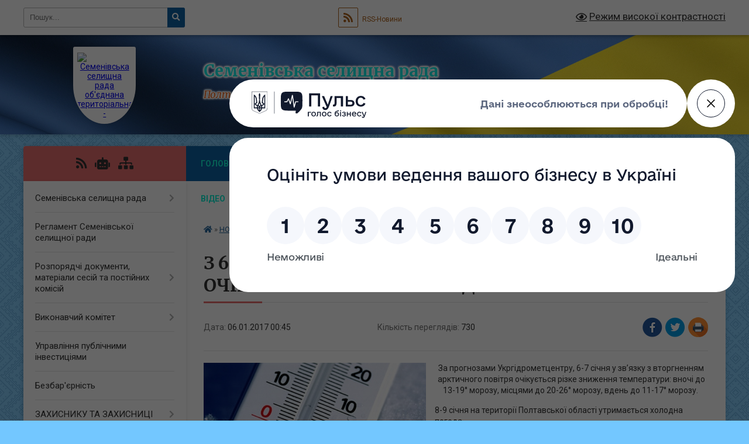

--- FILE ---
content_type: text/css;charset=UTF-8
request_url: https://gromada.org.ua/themes/ukraine/css/205/theme_vip.css?v=1768739468
body_size: 352
content:

    body {
        background-image: url(../../img/patterns/8.png);
    }
    body {
        background-color: rgba(115, 199, 255, 1);
    }
    .footer_block {
        background: -moz-linear-gradient(top, rgba(115, 199, 255,0) 0%, rgba(204, 157, 26, 1) 100%);
        background: -webkit-linear-gradient(top, rgba(115, 199, 255,0) 0%, rgba(204, 157, 26, 1) 100%);
        background: linear-gradient(to bottom, rgba(115, 199, 255,0) 0%, rgba(204, 157, 26, 1) 100%);
        filter: progid:DXImageTransform.Microsoft.gradient( startColorstr='rgba(115, 199, 255,0)', endColorstr='rgba(204, 157, 26, 1)',GradientType=0 );
    }
    footer {
        background-color: rgba(55, 214, 87, 1);
    }
    header .title .slogan_1 {
        color: #13ede6;
    }
    header .title .slogan_1 {
        font-size: 28px;
    }
    header .title .slogan_2 {
        color: #f26418;
    }
    header .title .slogan_2 {
        font-size: 17px;
    }
    header .title .slogan_1, header .title .slogan_2 {
        text-shadow: -1px 0px #ffffff, 0px -1px #ffffff, 1px 0px #ffffff, 0px 1px #ffffff, -1px -1px #ffffff, 1px 1px #ffffff, -1px 1px #ffffff, 1px -1px #ffffff, 1px 0px 4px #ffffff, 0px 0px 2px #ffffff, 0px 0px 3px #ffffff, 0px 0px 2px #ffffff, 0px 0px 3px #ffffff, 0px 0px 4px #ffffff, 0px 0px 4px #ffffff, 0px 0px 4px #ffffff, 0px 0px 4px #ffffff, 0px 0px 4px #ffffff;
    }
    header .title {
        padding-top: 43px;
    }
    .main_menu {
        background-color: #0d61a2;
    }
    .main_menu ul li ul {
        background-color: #0d61a2;
    }
    .one_petition .count_voices span {
        background: #0d61a2;
    }
	.sidebar_petition .status span {
        background: #0d61a2;
    }
	.pet_progress span {
        background: #0d61a2;
    }
	.pagination li a, .pagination li span {
		background-color: #0d61a2;
	}
    .count_days span.before,
    .count_days span.bulb {
        background-color: #0d61a2;
    }
    .main_menu ul li a {
        color: #0ef0d6;
    }
	.search_menu #alt_version_eye {
		color: #0ef0d6;
	}
    .project_name {
        background-color: #e86f6f;
    }
	.main_menu ul li.active > a {
		color: #e86f6f !important;
	}
    .main_menu ul li.active a:before {
        background-color: #e86f6f;
    }
    .main_menu ul li a:hover, .main_menu ul li a:focus {
        color: #e86f6f;
    }
    .main_menu ul li ul li a:hover, .main_menu ul li ul li a:focus, .main_menu ul li ul li a.active {
        color: #e86f6f;
    }
    main h1:after, main h2.head:after, .voting_block .voting_title:after {
        background-color: #e86f6f;
    }
    .shedule_block .shedule_title:after {
        background-color: #e86f6f;
    }
    .appeals_block .appeals_title:after {
        background-color: #e86f6f;
    }
    .one_person .img img {
        border-color: #e86f6f;
    }
    .flickity-page-dots .dot.is-selected {
        background-color: #e86f6f;
    }
    .btn-yellow {
        background-color: #e86f6f;
    }
    .btn-yellow:hover, .btn-yellow:focus {
        background-color: #e86f6fcc;
    }
    .main_menu .menu-button {
        color: #e86f6f;
    }
	.pagination li a,
	.pagination li span {
		background-color: #e86f6f !important;
		border-color: #e86f6f !important;
	}
	.pagination li.disabled a,
	.pagination li span {
		border-color: #e86f6f !important;
	}
	.pagination a:focus, .pagination a:hover,
	.pagination li.active a {
		background-color: #e86f6fcc !important;
	}
    .project_name,
    .project_name a {
        color: #333333;
    }
    .btn-yellow {
        color: #333333 !important;
    }
	.pagination li a, .pagination li span {
		color: #333333;
	}
	.pagination li.disabled a,
	.pagination li span {
		color: #333333 !important;
	}
